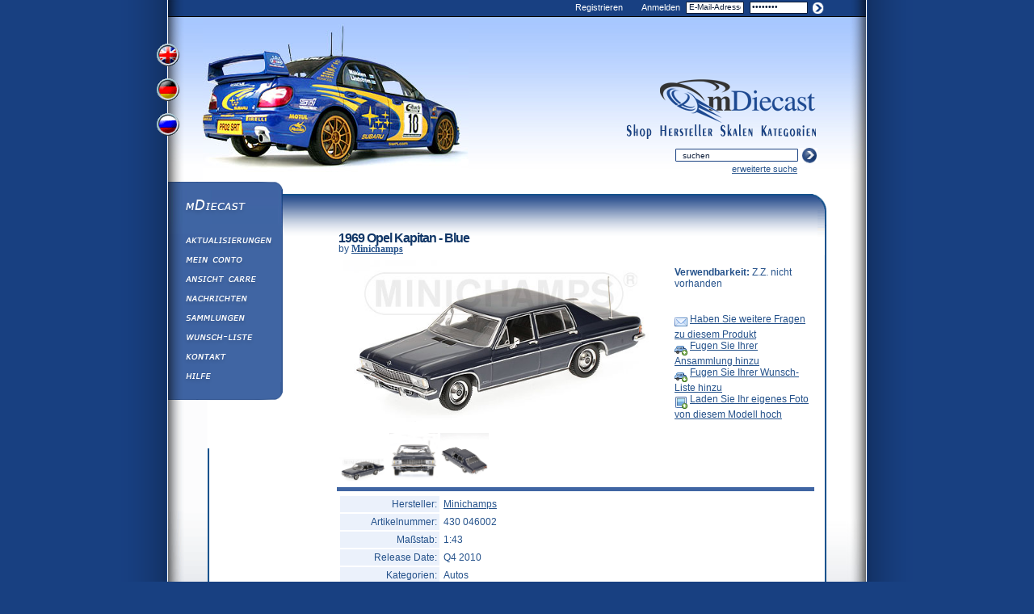

--- FILE ---
content_type: text/html; charset=UTF-8
request_url: https://www.mdiecast.com/de/minichamps/1969-opel-kapitan-blue-17158
body_size: 3340
content:
        <html>
        <head>
            <title>Minichamps: 1969 Opel Kapitan - Blue (430 046002) im 1:43 maßstab - mDiecast</title>
            <base href="https://www.mdiecast.com">
            <META NAME="description" CONTENT="1969 Opel Kapitan - Blue von der produktion Minichamps (430 046002) im 1:43 (1/43) maßstab">
            <META NAME="robots" CONTENT="index, follow">
            <META NAME="copyright" CONTENT="2002-2026 mDiecast.com">
            <meta property="og:title" content="Minichamps: 1969 Opel Kapitan - Blue (430 046002) im 1:43 maßstab"/>
            <meta property="og:type" content="product" />
            <meta property="og:url" content="http://www.mdiecast.com/de/minichamps/1969-opel-kapitan-blue-17158" />
            <meta property="og:image" content="http://www.mdiecast.com/mpictures/minichamps/430046002_1.jpg" />
            <meta property="og:site_name" content="mDiecast" />
            <meta property="og:description" content="1969 Opel Kapitan - Blue von der produktion Minichamps (430 046002) im 1:43 (1/43) maßstab" />
            <!-- Pinterest code starts here -->
            <meta property="og:price:currency" content="USD" />
            <meta property="og:price:amount" content="55" />
            <meta property="og:availability" content="discontinued" />
            <!-- Pinterest code ends here -->	
            	<meta http-equiv = "content-type" content = "text/html; charset = UTF-8" />
	<link rel="publisher" href="https://plus.google.com/109813212100145767165" />
	<meta property="fb:page_id" content="120900217974052" /> 
	<link rel="apple-touch-icon" sizes="57x57" href="/apple-touch-icon-57x57.png">
	<link rel="apple-touch-icon" sizes="114x114" href="/apple-touch-icon-114x114.png">
	<link rel="apple-touch-icon" sizes="72x72" href="/apple-touch-icon-72x72.png">
	<link rel="apple-touch-icon" sizes="144x144" href="/apple-touch-icon-144x144.png">
	<link rel="apple-touch-icon" sizes="60x60" href="/apple-touch-icon-60x60.png">
	<link rel="apple-touch-icon" sizes="120x120" href="/apple-touch-icon-120x120.png">
	<link rel="apple-touch-icon" sizes="76x76" href="/apple-touch-icon-76x76.png">
	<link rel="apple-touch-icon" sizes="152x152" href="/apple-touch-icon-152x152.png">
	<link rel="icon" type="image/png" href="/favicon-196x196.png" sizes="196x196">
	<link rel="icon" type="image/png" href="/favicon-160x160.png" sizes="160x160">
	<link rel="icon" type="image/png" href="/favicon-96x96.png" sizes="96x96">
	<link rel="icon" type="image/png" href="/favicon-16x16.png" sizes="16x16">
	<link rel="icon" type="image/png" href="/favicon-32x32.png" sizes="32x32">
	<meta name="msapplication-TileColor" content="#da532c">
	<meta name="msapplication-TileImage" content="/mstile-144x144.png">
	<script language="javascript" src="/scripts.js" type="text/javascript"></script>
	<link type='text/css' href='/_styles.css' rel='stylesheet' media='screen' />
	<script type='text/javascript' src='/jquery.js'></script>
	<script type='text/javascript' src='/jquery.simplemodal.js'></script>
	<script type='text/javascript' src='/basic.js'></script>	
	<script src='/main.js'></script>


<!-- Google tag (gtag.js) -->
<script async src="https://www.googletagmanager.com/gtag/js?id=G-DDE6C11WP5"></script>
<script>
  window.dataLayer = window.dataLayer || [];
  function gtag(){dataLayer.push(arguments);}
  gtag('js', new Date());

  gtag('config', 'G-DDE6C11WP5');
</script>

	
            <style type="text/css">
                .left-bl-line {width:0px;}
                .content {background-image:none;}
                .header {height:76px;}
                #content{padding-left:0;}
                h1{margin-top:-8px!important;}
            </style>
            <script type="text/javascript" src="/lightbox/js/lightbox.js"></script>
            <script type="text/javascript" src="/jquery.validate.pack.js"></script>
            <script type="text/javascript">
                function clickImage(){ $('a[rel="lightbox[car]"]:first').click();return false; }
            </script>
            <link rel="stylesheet" href="/lightbox/css/lightbox.css" type="text/css" media="screen" />
        </head>

        <body onload="fix()">
        <div id="main">
    <div id="header">
        <div id="lang">
            <a href="en/minichamps/1969-opel-kapitan-blue-17158">View English Version</a>
            <a href="de/minichamps/1969-opel-kapitan-blue-17158">View German Version</a>
            <a href="ru/minichamps/1969-opel-kapitan-blue-17158">View Russian Version</a>
        </div>
        <img id="car" src="/img/car.jpg" width="329" height="204" alt="" border="0" />
        <a href="/" id="logo"><img src="/images/logo.png" alt="mDiecast" width="200" height="56" border="0"/></a>
        <div id='login'>
        <a href='/register.php' class='reg'>Registrieren</a>
        <span>Anmelden</span>
        <form name='loginform' action='login.php' method='post'>
            <input type='text' name='username' value='E-Mail-Adresse' onclick='this.value="";'/>
            <input type='password' name='password' value='password' onclick='this.value="";'/>
            <input type='submit' name='submit' value='Login' onclick='return checkForm()' id='lsub'/>
        </form>
    </div>
    <script type='text/javascript'>
        function checkForm() {
            if (document.forms[0].username.value.length > 3 && document.forms[0].password.value.length > 3) {
                return true;
            } else {
                alert('Please enter your email and password!');
                return false;
            }
        }
    </script>        <div id="menu">
            <a href="/categorylist.php" class="mnu4de">categories</a>
            <a href="/scalelist.php" class="mnu3de">scales</a>
            <a href="/manufacturerlist.php" class="mnu2de">manufacturers</a>
            <a href="/forsale.php" class="mnu1de">shop</a>
        </div>
        <div id="search">
            <form name="form1" method="post" action="searchview.php">
                <input type="text" name="keyword" value="suchen" onclick="this.value='';">
                <input type="submit" name="submit" id="sSubmit" value='' />
            </form>
            <a href="/search.php" id="advsearch">erweiterte suche</a>
        </div>

        <div id='leftMenu' class='de'>
            <ul>
                <li><a href='/' id='m0'>mDiecast</a></li>
                <li><a href='/updates.php' id='m2'>Aktualisierungen</a></li>
                <li><a href='/utilities.php' id='m3'>Mein Conto</a></li>
                <li><a href='/viewcart.php' id='m4'>Ansicht&amp;nbsp;Carre</a></li>
                <li><a href='/diecast-news' id='m7'>Nachrichten</a></li>
                <li><a href='/collectionlist.php' id='m8'>Sammlungen</a></li>
                <li><a href='/wantlist.php' id='m9'>Wunsch-Liste</a></li>
                <li><a href='/contactus.php' id='m5'>Kontakt</a></li>
                <li><a href='/help.php' id='m6'>Hilfe</a></li>
            </ul>
        </div>
    </div><!-- /header -->

    <div id="page">

        
        <form name="itemfrm" method="post">
            <input type="hidden" name="shoppage" value="productview.php">
            <input type="hidden" name="quantity_17158" size="2" value="1">
            <input type="hidden" name="available_17158" size="2" value="">
            <table width="100%" border="0" cellspacing="2" cellpadding="2">
                <tr class="header-row">
                    <td colspan="2" class="productinfo-header"><h1>1969 Opel Kapitan - Blue</h1></td>
                </tr>
                <tr class="manuf-row">
                    <td colspan="2">by <a href="/minichamps" class="padd">Minichamps</a></td>
                </tr>
                <tr>
                    <!-- left item data column START -->
                    <td width="410">
                        <A HREF="/mpictures/minichamps/430046002_1.jpg" onclick="clickImage(); return false;" title="Minichamps: 1969 Opel Kapitan - Blue (430 046002)"><img src="/mpictures/minichamps/430046002_1.jpg" WIDTH=400 border=0 alt="Minichamps: 1969 Opel Kapitan - Blue (430 046002) im 1:43 maßstab"></a>                        <br/><br/>
                        <!-- pics START -->
                        <A HREF="/mpictures/minichamps/430046002_1.jpg" rel="lightbox[car]" title="Minichamps: 1969 Opel Kapitan - Blue (430 046002)"><img src="/mpictures/minichamps/430046002_1.jpg" WIDTH=60 border=0 alt="Minichamps: 1969 Opel Kapitan - Blue (430 046002) im 1:43 maßstab"></a>&nbsp;<A HREF="/mpictures/minichamps/430046002_2.jpg" rel="lightbox[car]" title="Minichamps: 1969 Opel Kapitan - Blue (430 046002)"><img src="/mpictures/minichamps/430046002_2.jpg" WIDTH=60 border=0 alt="Minichamps: 1969 Opel Kapitan - Blue (430 046002) im 1:43 maßstab"></a>&nbsp;<A HREF="/mpictures/minichamps/430046002_3.jpg" rel="lightbox[car]" title="Minichamps: 1969 Opel Kapitan - Blue (430 046002)"><img src="/mpictures/minichamps/430046002_3.jpg" WIDTH=60 border=0 alt="Minichamps: 1969 Opel Kapitan - Blue (430 046002) im 1:43 maßstab"></a>&nbsp;                        <!-- pics END -->
                    </td>
                    <!-- left item data column END -->
                    <!-- right item data column START -->
                    <td valign="top" align="left">
                                                <!-- price START -->
                        <span class="product-price"></span>
                        <!-- price END -->
                        <div class="productinfo-avail">
                            <FONT CLASS="pbold"><b>Verwendbarkeit:</b></font> Z.Z. nicht vorhanden                        </div>

                        <div class="productinfo-add">
                                                    </div>

                        <div><img src="/images/new/prod_page/email.png" alt="" width="16" height="16" border="0" align="middle"> <a href="javascript:sendquestion('17158', '1969 Opel Kapitan - Blue (Minichamps)', '/de/minichamps/1969-opel-kapitan-blue-17158');">Haben Sie weitere Fragen zu diesem Produkt</a></div>

                                                    <div><img src="/images/new/prod_page/car_add.png" alt="" width="16" height="16" border="0" align="middle"> <a href="/addtocollection.php?model_id=17158" rel="nofollow" class="padd">Fugen Sie Ihrer Ansammlung hinzu</a></div>
                            
                                                    <div><img src="/images/new/prod_page/car_add.png" alt="" width="16" height="16" border="0" align="middle"> <a href="/addtowantlist.php?model_id=17158" rel="nofollow" class="padd">Fugen Sie Ihrer Wunsch-Liste hinzu</a></div>
                                                    <div><img src="/images/new/prod_page/new_image.png" alt="" width="16" height="16" border="0" align="middle"> <a href="/adduserpic.php?model_id=17158" rel="nofollow" class="padd">Laden Sie Ihr eigenes Foto von diesem Modell hoch</a></div>
                        
                        <br/>
                                            </td>
                    <!-- right item data column END -->
                </tr>
                <tr>
                    <td colspan="2" align="center" class="bg_blue"><img src="/images/new/sp.gif" width="5" height="1" alt=""></td>
                </tr>

                <tr>
                    <td>
                        <!-- price and ava-ty was here -->
                        <table border="0" cellpadding="3">
                            <tr>
                                <td align="right" class="bg_blue1">Hersteller: </td>
                                <td><a href="/minichamps" class="padd">Minichamps</a></td>
                            </tr>
                            <tr>
                                <td align="right" class="bg_blue1">Artikelnummer: </td>
                                <td>430 046002</td>
                            </tr>
                            <tr>
                                <td align="right" class="bg_blue1">Maßstab: </td>
                                <td><!--0043-->1:43</td>
                            </tr>
                                                                                                                    <tr>
                                    <td align="right" class="bg_blue1">Release Date: </td>
                                    <td>Q4 2010</td>
                                </tr>
                                                        <tr>
                                <td align="right" class="bg_blue1">Kategorien: </td>
                                <td>
                                    Autos<br>                                </td>
                            </tr>

                            <tr>
                                <td align="right" class="bg_blue1">Beschreibung: </td>
                                <td>
                                    <br>                                </td>
                            </tr>
                                                            <tr>
                                    <td align="right" class="bg_blue1">Limitierte Edition von: </td>
                                    <td>1008 pcs</td>
                                </tr>
                                                    </table>
                    </td>
                    <td></td>
                </tr>





            </table>
        </form>
        	</div>
	<div id="footer">
	    <div id="copy"><b>Copyright &copy; 2002-2026  mDiecast.com, All Rights Reserved.</b><br>
	    Warenzeichen und Markennamen sind Eigentum der jeweiligen Inhaber.	    </div>
	</div>
</div><!-- /main -->
</body>
</html>
        